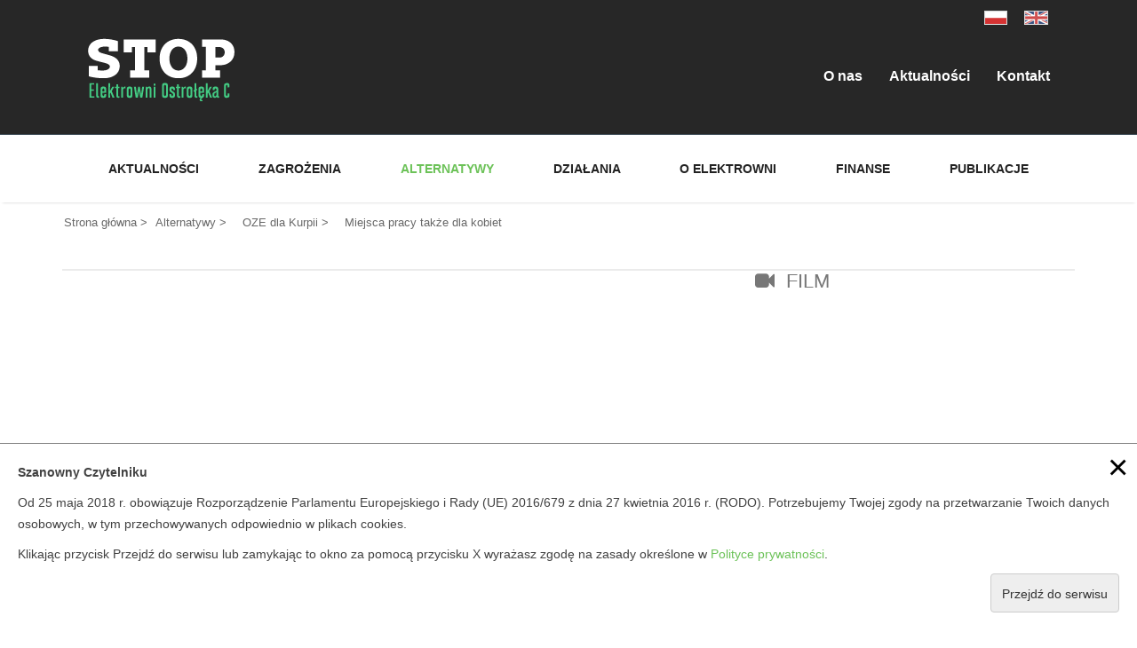

--- FILE ---
content_type: text/html; charset=UTF-8
request_url: https://elektrowniaostroleka.com/alternatywy/oze-dla-pomorza/miejsca-pracy-takze-dla-kobiet
body_size: 4902
content:
<!DOCTYPE html>
<!--[if IE 8]>			<html class="ie ie8"> <![endif]-->
<!--[if IE 9]>			<html class="ie ie9"> <![endif]-->
<!--[if gt IE 9]><!-->	<html> <!--<![endif]-->
    <head>
        <meta charset="utf-8">
        <!-- Global Site Tag (gtag.js) - Google Analytics -->
<script async src="https://www.googletagmanager.com/gtag/js?id=UA-58439156-10"></script>
<script>
  window.dataLayer = window.dataLayer || [];
  function gtag(){dataLayer.push(arguments)};
  gtag('js', new Date());

  gtag('config', 'UA-58439156-10');
</script>

        <title>Miejsca pracy także dla kobiet</title>        <meta http-equiv="Content-Type" content="text/html; charset=UTF-8" />
<meta name="keywords" content="" />
<meta name="description" content="" />        
        <!-- Mobile Metas -->
        <meta name="viewport" content="width=device-width, initial-scale=1.0">
        <!-- Google Fonts -->
<!--        <link href='http://fonts.googleapis.com/css?family=Open+Sans:400,300,600,700,800&subset=latin,latin-ext' rel='stylesheet' type='text/css'>-->
        <link href='http://fonts.googleapis.com/css?family=Lato:400,300,400italic,700,300italic,900&subset=latin,latin-ext' rel='stylesheet' type='text/css'>
        <link rel="stylesheet" href="https://maxcdn.bootstrapcdn.com/font-awesome/4.4.0/css/font-awesome.min.css">
        <!-- Library CSS -->
<!--        <link rel="stylesheet" href="/themes/stopeoc.pl/css/bootstrap.css">
        <link rel="stylesheet" href="/themes/stopeoc.pl/css/bootstrap-theme.css">
        
        <link rel="stylesheet" href="/themes/stopeoc.pl/css/animations.css" media="screen">
        <link rel="stylesheet" href="/themes/stopeoc.pl/css/superfish.css" media="screen">
        <link rel="stylesheet" href="/themes/stopeoc.pl/css/revolution-slider/css/settings.css" media="screen">
        <link rel="stylesheet" href="/themes/stopeoc.pl/css/revolution-slider/css/extralayers.css" media="screen">
        <link rel="stylesheet" href="/themes/stopeoc.pl/css/prettyPhoto.css" media="screen">
         Theme CSS 
        <link rel="stylesheet" href="/themes/stopeoc.pl/css/style.css">
        <link rel="stylesheet" href="/themes/stopeoc.pl/css/global.css">
         Skin 
        <link rel="stylesheet" href="/themes/stopeoc.pl/css/colors/blue.css" class="colors">
         Responsive CSS 
        <link rel="stylesheet" href="/themes/stopeoc.pl/css/theme-responsive.css">
         Switcher CSS 
        <link href="/themes/stopeoc.pl/css/switcher.css" rel="stylesheet">
        <link href="/themes/stopeoc.pl/css/spectrum.css" rel="stylesheet">
         Custom -->
        <link href="/library/FlexSlider/flexslider2.css" media="screen" rel="stylesheet" type="text/css" />
        <!--<link href="/themes/stopeoc.pl/css/custom.css" rel="stylesheet">-->
        <link href="/themes/stopep.org/css/output.min.css?v=1" rel="stylesheet">
        <link href="/library/swipebox/css/swipebox.min.css" rel="stylesheet">
        <link href="/themes/stopeoc.pl/css/style.css?t=3" rel="stylesheet">
        <!-- The HTML5 shim, for IE6-8 support of HTML5 elements -->
        <!--[if lt IE 9]>
        <script src="//html5shim.googlecode.com/svn/trunk/html5.js"></script>
        <script src="js/respond.min.js"></script>
        <![endif]-->
        <!--[if IE]>
        <link rel="stylesheet" href="css/ie.css">
        <![endif]-->
        <!-- Global Site Tag (gtag.js) - Google Analytics -->
<script async src="https://www.googletagmanager.com/gtag/js?id=UA-58439156-10"></script>
<script>
  window.dataLayer = window.dataLayer || [];
  function gtag(){dataLayer.push(arguments)};
  gtag('js', new Date());

  gtag('config', 'UA-58439156-10');
</script>

    </head>
    <body class="home">
        <div id="fb-root"></div>
        <script>(function (d, s, id) {
                var js, fjs = d.getElementsByTagName(s)[0];
                if (d.getElementById(id))
                    return;
                js = d.createElement(s);
                js.id = id;
                js.src = "//connect.facebook.net/pl_PL/sdk.js#xfbml=1&version=v2.5";
                fjs.parentNode.insertBefore(js, fjs);
            }(document, 'script', 'facebook-jssdk'));</script>
        <div class="page-mask">
            <div class="page-loader"> 

                <div class="spinner"></div>
                Wczytywanie...
            </div>

        </div>
        <div class="wrap">
            <!-- Header Start -->
            <header id="header">
                <!-- Header Top Bar Start -->
                <div class="top-bar">
                    <div class="slidedown collapse">
                        <div class="container">
                          <!-- Logo Start -->
                        <div class="logo pull-left">
                            <h1>
                                <a href="/">
                                    <img 
                                                                            src="/themes/stopeoc.pl/img/logo.png" 
                                                                            alt="StopEOC">
                                </a>
                            </h1>
                        </div>
                        <!-- Logo End -->
                            <div class="pull-right">
                                                                
<!-- Mobile Menu Start -->
<div class="mobile navbar-header">
    <a class="navbar-toggle" data-toggle="collapse" href=".navbar-collapse">
        <i class="fa fa-bars fa-2x"></i>
    </a> 
</div>
<!-- Mobile Menu End -->
<!-- Menu Start -->
<nav class="collapse navbar-collapse menu">
                                                <a 
                href="/o-nas" 
                                >
                    O nas            </a>
                                            <a 
                href="/aktualnosci" 
                                >
                    Aktualności            </a>
                                                                    <a 
                href="/kontakt" 
                                >
                    Kontakt            </a>
                                                                                                                        </nav>
<!-- Menu End --> 
                            </div>

                            
                            <div class="pull-right">
                                    <ul id="box-stopep-lang" class="language-select language-select-flag">
                    <li class="active"><a href="//stopeoc.pl/" title="Polski"><img alt="Polski" src="/themes/frontend/img/flags/pl.png" /></a></li>
                    <li class=""><a href="//stopeoc.pl/en" title="Angielski"><img alt="Angielski" src="/themes/frontend/img/flags/en.png" /></a></li>
            </ul>
                            </div>
                                                        
                        </div>
                    </div>
                </div>
                <!-- Header Top Bar End -->
                <!-- Main Header Start -->
                <div class="main-header">
                    <div class="container">
                        <!-- TopNav Start -->
                        <div class="topnav navbar-header">
                            <a class="navbar-toggle down-button" data-toggle="collapse" data-target=".slidedown">
                                <i class="fa fa-angle-down icon-current"></i>
                            </a> 
                        </div>
                        <!-- TopNav End -->
                        
<!-- Mobile Menu Start -->
<div class="mobile navbar-header">
    <a class="navbar-toggle" data-toggle="collapse" href=".navbar-collapse">
        <i class="fa fa-bars fa-2x"></i>
    </a> 
</div>
<!-- Mobile Menu End -->
<!-- Menu Start -->
<nav class="collapse navbar-collapse menu">
                    <ul class="nav navbar-nav sf-menu">
                                                                        <li>
                    <a 
                        href="/aktualnosci" 
                                                class="sf-with-ul"
                        >
                        Aktualności                    </a>
                </li>                
                                                                                                                            <li>
                    <a 
                        href="/zagrozenia" 
                                                class="sf-with-ul"
                        >
                        Zagrożenia                    </a>
                </li>                
                                                                <li>
                    <a 
                        href="/alternatywy" 
                        id="current"                        class="sf-with-ul"
                        >
                        Alternatywy                    </a>
                </li>                
                                                                <li>
                    <a 
                        href="/dzialania" 
                                                class="sf-with-ul"
                        >
                        Działania                    </a>
                </li>                
                                                                <li>
                    <a 
                        href="/o-elektrowni" 
                                                class="sf-with-ul"
                        >
                        O Elektrowni                    </a>
                </li>                
                                                                                                                            <li>
                    <a 
                        href="/finanse" 
                                                class="sf-with-ul"
                        >
                        Finanse                    </a>
                </li>                
                                                                <li>
                    <a 
                        href="/publikacje" 
                                                class="sf-with-ul"
                        >
                        Publikacje                    </a>
                </li>                
                        </ul>
</nav>
<!-- Menu End --> 
                    </div>
                </div>
                <!-- Main Header End -->
            </header>
            <!-- Header End --> <div class="body-width">
          <!-- Breadcrumbs -->
    <div class="breadcrumb-wrapper">
    <div class="container">
      <div class="row">
        <div class="col-xs-12">
          <div class="breadcrumbs pull-left">
                <ul>
              <li><a href="/">Strona główna</a> &gt;</li>
                                                    <li>
                    <a id="breadcrumbs-22284" title="Alternatywy" class="page_class" href="/alternatywy">Alternatywy</a>                    &gt;
                </li>
                                                <li>
                    <a id="breadcrumbs-22295" title="OZE dla Kurpii" class="page_class" href="/alternatywy/oze-dla-pomorza">OZE dla Kurpii</a>                    &gt;
                </li>
                                                <li class="active">
                    Miejsca pracy także dla kobiet                </li>
                        </ul>
          </div>
        </div> 
        <div class="col-xs-12">
          <h2 class="title"></h2>                
        </div> 
      </div>
    </div>
  </div>
  
  <div class="container">


    <div class="row">
      <div class="col-sm-8">
        <div class="article-meta">
                  </div>
        <div class="mceContentBody">
                  </div>
      </div>
      <div class="col-sm-4">

        <div class="gallery-items">
                </div>
        
            <!-- 3 -->
      <div class="widget">
      <h3><i class="fa fa-video-camera"></i> FILM</h3>
<div class="embed-responsive embed-responsive-16by9">        
  <iframe class="embed-responsive-item" src="//www.youtube.com/embed/XCQr96DMOJY?rel=0" allowfullscreen></iframe>
</div>
  <h4>Dlaczego warto rozwijać odnawialne źródła energii na wsi? mówi Zbigniew Karaczun</h4>
  <p>Mniejsze rachunki, czystsze środowisko i nowe miejsca pracy to tylko niektóre korzyści z rozwoju energetyki odnawialnej.</p>
    </div>
      <!-- 3 -->
      <div class="widget">
      <h3><i class="fa fa-thumbs-o-up"></i> POLECAMY</h3>
<ul>
    <li>
    <a
      target="_blank"
      href="https://www.facebook.com/dlaklimatu/videos/10154527212065365/">● System oparty na wielkich elektrowniach węglowych jest wrażliwy na awarie i zależny od importu surowców z zagranicy. </a>
  </li>
    <li>
    <a
      target="_blank"
      href="https://www.documents.clientearth.org/library/download-info/nierowny-ciezar-ubostwa-energetycznego-wsrod-kobiet-i-mezczyzn-w-polsce/">● (Nie)równy ciężar ubóstwa energetycznego wśród kobiet i mężczyzn w Polsce</a>
  </li>
    <li>
    <a
      target="_blank"
      href="http://wiecejnizenergia.pl/aktualnosci/">● Dołącz do ruchu Więcej niż energia i buduj bezpieczną przyszłość Kurpi!</a>
  </li>
    <li>
    <a
      target="_blank"
      href="http://dzikiezycie.pl/archiwum/2016/maj-2016/plany-gospodarki-niskoemisyjnej-czy-ich-potrzebujemy/page:3">● Plany Gospodarki Niskoemisyjnej – czy ich potrzebujemy?</a>
  </li>
  </ul>    </div>
      <!-- 3 -->
      <div class="widget">
      <!-- ok -->         <div class="page-widget-wysiwyg">
                    <h3 class="widget-title">                    <i class="dz"></i>
                Rozmowa o energetyce</h3>
                            <div><ul>
<ul>
<li><a href="http://dzikiezycie.pl/archiwum/2015/listopad-2015/transformacja-energetyczna-albo-kryzys-rozmowa-z-marcinem-popkiewiczem">Transformacja energetyczna albo kryzys<strong> &bull; Rozmowa z Marcinem Popkiewiczem</strong></a></li>
</ul>
</ul></div>
            
    </div>
    </div>
      <!-- 3 -->
      <div class="widget">
      <h3><i class="fa fa-file-text-o"></i> DOKUMENTY</h3>
<ul>
    <li>
    <a
      target="_blank"
      href="http://europa.eu/rapid/press-release_IP-16-4009_pl.htm">Czysta energia dla wszystkich Europejczyków, czyli jak wyzwolić potencjał wzrostu Europy. Komunikat Komisji Europejskiej</a>
  </li>
  </ul>    </div>
      <!-- 3 -->
      <div class="widget">
      <h3><i class="fa fa-video-camera"></i> FILM</h3>
<div class="embed-responsive embed-responsive-16by9">        
  <iframe class="embed-responsive-item" src="//www.youtube.com/embed/KkwE_GD1vuU?rel=0" allowfullscreen></iframe>
</div>
  <h4>Rozwój energetyki odnawialnej, Telewizja Pomerania, 12.09.2012</h4>
  <p>Co to jest demokracja energetyczna? Zielony pociąg na świecie już ruszył!</p>
    </div>
          
      </div>
    </div>
  </div>
  
</div>
<!-- Footer Start -->
<footer id="footer">
  <!-- Footer Bottom Start -->
  <div class="footer-bottom">
    <div class="container">
      <div class="row">
        <div class="col-sm-10">
          <ul class="social social-icons-footer-bottom">
                         
          </ul>
          <div class="clearfix"></div>
          <p class="nav">
                                    <a href="/polityka-prywatnosci">Polityka prywatności</a> 
            <a href="/zasady-udostepniania">Zasady udostępniania</a>
                        
          </p>
          <div class="clearfix"></div>
          <p>
            &copy; Copyright 2017 <a href="http://pracownia.org.pl">Stowarzyszenie Pracownia na rzecz Wszystkich Istot</a>
          </p>
        </div>
        <div class="col-sm-2">
          <img 
                        src="/themes/stopeoc.pl/img/logo2.png" 
                           style="padding-top: 55px;"
               alt="StopEOC">
        </div>
      </div>                            
    </div>
  </div>
  <!-- Footer Bottom End --> 
</footer>
<!-- Scroll To Top --> 
<a href="#" class="scrollup"><i class="fa fa-angle-up"></i></a>
<!-- Wrap End -->
<!--        <script src="/themes/stopeoc.pl/js/jquery.min.js"></script>
<script src="/themes/stopeoc.pl/js/jquery-migrate-1.2.1.min.js"></script>
<script src="/themes/stopeoc.pl/js/jquery-ui.js"></script>
<script src="/themes/stopeoc.pl/js/bootstrap.js"></script>
<script src="/themes/stopeoc.pl/js/jquery.parallax.js"></script>
<script src="/themes/stopeoc.pl/js/jquery.wait.js"></script>
<script src="/themes/stopeoc.pl/js/modernizr-2.6.2.min.js"></script>
<script src="/themes/stopeoc.pl/js/modernizr.custom.js"></script>
<script src="/themes/stopeoc.pl/js/revolution-slider/js/jquery.themepunch.tools.min.js"></script>
<script src="/themes/stopeoc.pl/js/revolution-slider/js/jquery.themepunch.revolution.min.js"></script>
<script src="/themes/stopeoc.pl/js/jquery.nivo.slider.pack.js"></script>
<script src="/themes/stopeoc.pl/js/jquery.prettyPhoto.js"></script>
<script src="/themes/stopeoc.pl/js/superfish.js"></script>
<script src="/themes/stopeoc.pl/js/tytabs.js"></script>
<script src="/themes/stopeoc.pl/js/jquery.gmap.min.js"></script>
<script src="/themes/stopeoc.pl/js/circularnav.js"></script>
<script src="/themes/stopeoc.pl/js/jquery.sticky.js"></script>
<script src="/themes/stopeoc.pl/js/imagesloaded.pkgd.min.js"></script>
<script src="/themes/stopeoc.pl/js/waypoints.min.js"></script>
<script src="/themes/stopeoc.pl/js/spectrum.js"></script>
<script type="text/javascript" src="/library/FlexSlider/jquery.flexslider.js"></script>
<script src="/themes/stopeoc.pl/js/custom.js"></script>-->

<script src="/themes/stopep.org/js/output.min.js?v=1"></script>
<script src="/library/swipebox/js/jquery.swipebox.min.js"></script>
<script src="/library/swipebox/ios-orientationchange-fix.js"></script>
<script src="/themes/stopeoc.pl/js/script.js?t=1766195757"></script>
        <script src="/themes/stopep.org/js/jquery.cookie.js?v=1"></script>
        
<div class="rodo" style="display:none;
    position: fixed;
    bottom: 0;
    left: 0;
    right: 0;
    background-color: white;
    z-index: 10000;
    border-top: 1px solid grey;
    padding: 20px;">
    <a class="rodo-close"
       style="display: block;
       position: absolute;
       right: 10px;
       top: 10px;
       font-size: 40px;
       text-decoration: none;
       color: black;
       line-height: 33px;
       cursor: pointer;
       ">&times;</a>
    <p><b>Szanowny Czytelniku</b><p>
    <p>Od 25 maja 2018 r. obowiązuje Rozporządzenie Parlamentu Europejskiego i Rady (UE) 2016/679 z dnia 27 kwietnia 2016 r. (RODO). Potrzebujemy Twojej zgody na przetwarzanie Twoich danych osobowych, w tym przechowywanych odpowiednio w plikach cookies.
    <p>Klikając przycisk Przejdź do serwisu lub zamykając to okno za pomocą przycisku X wyrażasz zgodę na zasady określone w <a href="/polityka-prywatnosci">Polityce prywatności</a>.</p>
    <p class="text-right"><a class="rodo-close btn btn-default" style="line-height: 33px;">Przejdź do serwisu</a></p>
</div>
<script>
    $(document).ready(function () {
            if ($.cookie('rodo') === undefined) {
                $('.rodo').show();
            }
            $('.rodo .rodo-close').on('click', function () {
                $('.rodo').fadeOut();
                $.cookie('rodo', 1, {
                    path: '/',
                    expires: 10000000
                });
            });
    });
</script>      
</body>
</html><!-- Netface Total Cache 
 Load time : 516.661 ms. 
 Memory usage : 4.83 MB 
-->

--- FILE ---
content_type: text/css
request_url: https://elektrowniaostroleka.com/themes/stopeoc.pl/css/style.css?t=3
body_size: 2768
content:
body {
    font-family: 'Lato', sans-serif;
    background-color: #fff
}
#header .main-header {
    background-color:#fff;
}
.breadcrumbs ul li:before {
    content: " ";
}
.btn-color:hover {
    background:#66cc55;
}
.btn-color {
    background: #6bc259;
    border-radius: 30px;
    font-weight: bold;
    text-transform: uppercase;
    font-size: 13px;
    padding-left: 30px;
    padding-right: 30px;
}
a {color: #6cc258;}
.flex-direction-nav a::before {color: #6cc258;}
.faq-random .grey a {background-color: #6cc258;}
.faq-random .grey {position: relative;}
#footer .nav a {
  text-transform: uppercase;
  display: inline-block;
  margin-right: 20px;
}
nav a.active,
a:hover, .post-item h4 a:hover, .cn-wrapper li a:hover, .cn-wrapper li a.active, .color {color: #66cc55}

.article-meta h1 {font-weight:900;color:#262626;}
.article-meta .date {font-size:80%;}
.article-meta .intro,
.mceContentBody h3,
.mceContentBody h4 {font-size:14px; text-transform:uppercase;color:#000000;font-weight:400;}

.mceContentBody {
    font-size: 125%;
    color: #646464;
    line-height: 1.5;
    font-weight: 400;
    padding-top: 0;
    margin-bottom: 30px;
    padding-bottom: 0;
}
.mceContentBody p {margin-bottom: 25px;}
.gallery-items > a {display: block; margin: 30px 0 60px;}
a.see-also {
    display:block;
    font-size:100%; ;color:#000000;font-weight:400;
    border-bottom: 2px solid #ebebeb;
    padding: 30px 0;
}
a.see-also > span {
    text-transform: none;
    font-weight: 900;
    color:#262626;
    font-size:200%;
    display:inline-block;
    padding-right:10px;
}
.news {border-bottom:2px solid #ebebeb;padding-bottom:75px;margin-bottom:60px;}
.news .col-sm-7,
.news .col-sm-5 {padding-left: 15px; padding-right: 15px;}
.news .col-sm-7>span, .news .col-sm-7>h2 {padding-left: 0;}
.news .col-sm-7>h2 {font-weight:700;font-size:30px;color:#262626;}
.news .col-sm-7>p.intro {font-size:14px; text-transform:uppercase;color:#000000;font-weight:bold;}
.news .col-sm-7 p {font-size:18px;color:#4b4b4b;font-weight:300;line-height:1.5;padding:0;background-color:transparent;}
.news .col-sm-7 p>span {height:auto !important; overflow:auto !important;}
.news .col-sm-7 p>a {position:static;margin-top:35px;}
.news img,
.portfolio-item img,
.main-content img {border-radius:6px;}
.menu ul>li>a {
    text-transform:uppercase;
}

.mceContentBody ul {
  list-style: none;
}

.mceContentBody ul li:before {
  content:"\2714\0020";
}
.mceContentBody ul li {list-style-image:none}

.pagination>.active>a, .pagination>.active>span, .pagination>.active>a:hover, .pagination>.active>span:hover, .pagination>.active>a:focus, .pagination>.active>span:focus, .pager li>a:hover, .pager li>a:focus, .navbar-toggle i, .cn-wrapper li a, .cn-wrapper:after
{
    background:#6bc259;
}
#current, .menu ul li a:hover, .menu ul>li:hover>a {    
   border-bottom-color: transparent;
   color:#6cc258;
}
.menu ul ul li a, .menu ul>li>a, #current, .menu ul li a:hover, .menu ul>li:hover>a, #header .main-header {
    background-color:#fff;
}
.btn:focus, .subscribe-btn, .progress .progress-bar, .accordionMod .panel-heading .current, #current:after, .tp-leftarrow.default:hover, .tp-rightarrow.default:hover, .nivo-prevNav:hover, .nivo-nextNav:hover, .contact-box:hover, #options li a.selected, .ch-info-front {
    background:#6bc259;
}
.main-content .app-service .learnmore a.btn-grey {
    background:#6bc259;
    border-radius: 30px;
    font-weight: bold;
    text-transform:uppercase;
    font-size:13px;
}
.main-content .app-service .learnmore a {
    padding-top: 9px;
    padding-bottom: 9px;
}
.main-content .app-service h3 {
    padding-bottom: 18px;
}
.main-content .app-service-content {
    font-size: 130%;
    font-weight:400;
    line-height: 1.5;
}
.main-content .app-service h3 a {
    font-size: 34px;
    font-weight:bold;   
    color:#686868;
}
#main .fullwidthbanner-container {
  background-color: #6cc159;
}
.slogan-content {
    padding: 40px 0;
}
.slogan-title {
    text-transform:uppercase;
    font-weight: 600;
    font-size: 40px;
    color: #262626;
}
.portfolio-item .fullscreen {
    top: 50% !important;
    z-index:666;
}
.portfolio-item {
    background-color: transparent;
    position: relative;
}
.portfolio-item .portfolio-item-title {
    position:absolute;
    left:0;
    right:0;
    top:50%;
    margin-top:-55px;
    background:transparent;    
    text-shadow: 1px 1px 2px rgba(150, 150, 150, 1);
}
.portfolio-item .portfolio-item-title--bottom {
  top: 75%;
}
.portfolio-item .portfolio-item-title--bottom a {
  text-transform: none;
}
.portfolio-item .portfolio-item-title a {
    color:#262626;        
    font-size:34px;
    font-weight:900;
}
.portfolio-item .portfolio-item-title--white a {
  color: #ffffff;
}
.accordionMod .panel-heading .accordion-toggle {
    background-image: url(../img/faq/panel-bg.png);
}
.newsletter {
    background: url(/themes/stopeoc.pl/img/newsletter.jpg) center center no-repeat transparent;
    background-size: cover;    
}
.newsletter h2 {color:#fff;font-weight:900;font-size:32px;margin:50px auto 20px;}
.newsletter h3 {color:#fff;font-size:18px;font-weight:400;margin:20px auto 30px;}
.newsletter form {
    margin:30px auto 50px;
    width: 445px;
}
.newsletter form .inner-addon {
    background-color: #eff0f4;
    display: inline-block;
    width: 300px;
    border-radius: 15px;
    padding:0 15px;
    color:#a8acb9;
    margin-right:30px;
}
.newsletter form .inner-addon input {
    border-width: 0;
    outline:0;
    background:transparent;
    padding: 9px;
    line-height:1;
    color:#262626;
}
.newsletter form input[type=submit] {
    background: #6bc259;
    border-radius: 30px;
    font-weight: bold;
    text-transform: uppercase;
    font-size: 13px;
    color: #fff !important;
    padding: 9px 30px;
    outline: 0;
    border-width:0;
}
#current:after {background:transparent;}
.breadcrumbs {margin:10px 0 0;}
.breadcrumbs ul {padding-left:0;margin-top:0;}
.breadcrumbs ul li,
.breadcrumbs ul li a {color:#686868}
.breadcrumbs ul li a:hover {text-decoration:underline;}
.newsletter .alert {margin-top: 10px;}
h2.title, .breadcrumbs-wrapper h2.title {
    text-transform: none;
    font-weight:900;
    font-size:34px;
    color:#686868;
    border-bottom: 2px solid #ebebeb;
    margin: 40px 0 0;
    line-height:50px;
}
::-webkit-input-placeholder { /* Chrome/Opera/Safari */
  color: #a8acb9;
}
::-moz-placeholder { /* Firefox 19+ */
  color: #a8acb9;
}
:-ms-input-placeholder { /* IE 10+ */
  color: #a8acb9;
}
:-moz-placeholder { /* Firefox 18- */
  color: #a8acb9;
}

.block {padding: 55px 0; margin-bottom: 80px;}
.block--grey {background-color: #f4f4f4;}
.block--greyborder {border-top: 2px solid #f4f4f4;}
.block__title   {font-size: 30px; font-weight: 900; color: #262626; margin: 0 0 15px 0; padding: 0;}
.block__intro   {font-size: 14px; font-weight: 400; color: #000000; margin: 0 0 20px 0; padding: 0; }
.block__content {font-size: 18px; font-weight: 400; color: #646464; margin: 0; padding: 0;}
.block__content > p {margin-bottom: 0;}

.breadcrumb--singleton {min-height: 70px;}

.team-member {padding: 30px 35px; text-align: center;}
.team-member {background-color: #fff;max-width: none;}
.team-member-image {padding: 0 0 20px 0; text-align: center;height: auto; }
.team-member-image img {border-radius: 0;}
.team-member-image a {display: block;}
h4.team-member-name {font-size: 18px; font-weight: 900; color: #262626;}
.team-member-description p {font-size: 16px; color: #646464; font-weight: 400;}


@media (max-width: 979px) {

    .navbar-collapse a {display:block;}
    .menu ul>li>a {text-align:center;}
}

@media (min-width: 1200px) {
    nav.menu ul>li {
        font-size:16px;
    }
    .menu ul>li>a {
        font-weight: 900;
        font-size:16px;
        padding: 29px 18px 26px 18px;
    }
}

@media (min-width: 980px) {
    .logo {height: auto;}
    .logo h1 {margin: 36px 0 30px 29px;}
    .top-bar .collapse.navbar-collapse.menu {
        padding-top: 60px;
    }
    .top-bar .collapse.navbar-collapse.menu a {
        display: inline-block;
        margin: 0 13px;
        font-weight: 700;
        font-size: 16px;
    }
    .menu ul>li>a {
        font-weight: 900;
        font-size:14px;
        padding: 29px 15px 26px 15px;
    }
    
}
@media (min-width: 768px) {
    #header .main-header {
        min-height: 50px;
        height: 76px;
    }
    nav.menu {
        float: none !important;  
        text-align:center;           
    }    
    nav.menu ul  {        
        float:none;
        display: flex;
        justify-content: space-between;
    }
    nav.menu ul>li {
        float:none;
        display:inline-block;
        padding: 0;
    }
}

.social-icons-footer-bottom {
    float:left;
}

#footer .social {
    margin-top:40px;
    margin-bottom: 42px;
}

#footer p {
    margin-bottom:35px;
}

#footer p:first-child a {
    text-transform:uppercase;
    display: inline-block;
    margin-right:30px;
}

footer .social li {
    border-width: 0;
    height: auto;
    line-height: auto;
}

footer .social li a i {
    font-size: 25px;
    color:#b9b9b9;
}

footer .footer-bottom {
    line-height:1;
}

.pager a {line-height:50px;color:#686868;font-size: 18px; display: inline-block; padding:0 10px;}
.pager a.active {color:#6bc259;}
.pager .divider {color:#aaa;font-size: 18px; display: inline-block; padding: 0;margin:0;}
.pager .pager-scroll {
    line-height:50px;
    font-size: 40px;
    font-weight:300;
    display:inline-block;
    margin: 0 60px;
    position:relative;
    top: 8px;
    border: 1px solid #686868;
    width: 30px;
    height: 30px;
    border-width: 0 0 1px 1px;
    transform:rotate(45deg);
    }
.pager .pager-scroll.next {background:  transparent;border-width: 1px 1px 0 0;}    

.pager {line-height:50px; color:#686868;margin: 35px 0 65px;}


.widget h3 {margin-bottom: 10px; text-transform:uppercase;}
.widget > ul > li {margin-bottom: 5px;}
.widget > ul > li.widget-news-item {margin-bottom: 10px;}
.widget > a > img,
.widget > img {margin-bottom: 10px;}
#box-stopep-lang {position: absolute; right: 45px;}
header .container {position: relative;}

i.dz {
    display: inline-block;
    background: url(../../korytarze.pracownia.org.pl/img/dz.png) top left no-repeat transparent;
    background-size: cover;
    width: 1.2em;
    height: 1.2em;
    position: relative;
    top: 5px;
}

#box-stopep-lang {
  list-style: none;
}
#box-stopep-lang li {
  display: inline-block;
  margin-left: 15px;
}

--- FILE ---
content_type: application/javascript; charset=utf-8
request_url: https://elektrowniaostroleka.com/themes/stopeoc.pl/js/script.js?t=1766195757
body_size: 405
content:
$(function () {
  $(".newsletter form").submit(function () {
    var $this = $(this);
    $('.alert', $this).hide();
    if ($("input[name='email']", $this).val().length > 3) {
      $.post($(this).attr('action'), $(this).serialize(), function (response) {
        if (response.status) {
          $(".alert-success", $this).show();
        } else {
          $(".alert-danger", $this).show();
        }
      });
    } 
    return false;
  });
});

;( function( $ ) {

	$( '[data-toggle="swipebox"]' ).swipebox();

} )( jQuery );
